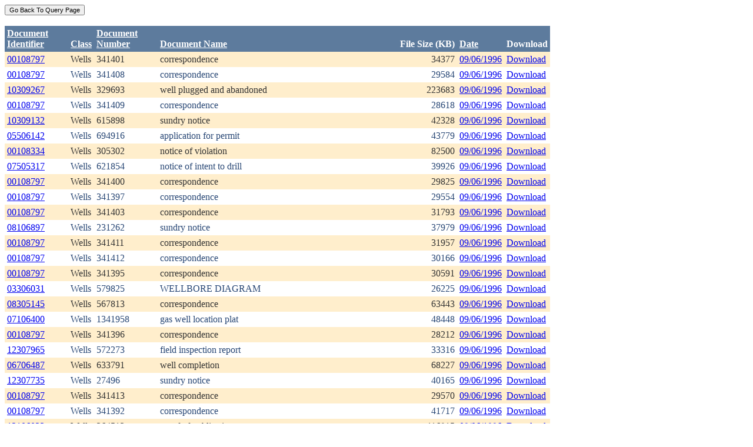

--- FILE ---
content_type: text/html; charset=utf-8
request_url: https://ecmc.state.co.us/weblink/Results.aspx?DocDate=09/06/1996
body_size: 43158
content:


<!DOCTYPE html PUBLIC "-//W3C//DTD XHTML 1.0 Transitional//EN" "http://www.w3.org/TR/xhtml1/DTD/xhtml1-transitional.dtd">
<html xmlns="http://www.w3.org/1999/xhtml">
<head id="Head1"><title>
	Main Index Search Results
</title></head>
<body>
	<form name="form1" method="post" action="./Results.aspx?DocDate=09%2f06%2f1996" id="form1">
<div>
<input type="hidden" name="__EVENTTARGET" id="__EVENTTARGET" value="" />
<input type="hidden" name="__EVENTARGUMENT" id="__EVENTARGUMENT" value="" />
<input type="hidden" name="__VIEWSTATE" id="__VIEWSTATE" value="/[base64]/[base64]/[base64]/[base64]/[base64]/[base64]/[base64]/[base64]/[base64]/[base64]/[base64]/[base64]/[base64]/[base64]/[base64]/[base64]/[base64]/[base64]/[base64]/[base64]/[base64]/[base64]/[base64]/[base64]/[base64]/[base64]/RG9jdW1lbnRJZD01NDQ5MzZkZAIaDw8WAh8EaGRkGAEFEFdRUmVzdWx0R3JpZFZpZXcPPCsADAEIAgdkSJ9bEDyk7Rto5rRfu79SbGrPj4bZ4BAn+GWnHBJta+Q=" />
</div>

<script type="text/javascript">
//<![CDATA[
var theForm = document.forms['form1'];
if (!theForm) {
    theForm = document.form1;
}
function __doPostBack(eventTarget, eventArgument) {
    if (!theForm.onsubmit || (theForm.onsubmit() != false)) {
        theForm.__EVENTTARGET.value = eventTarget;
        theForm.__EVENTARGUMENT.value = eventArgument;
        theForm.submit();
    }
}
//]]>
</script>


<div>

	<input type="hidden" name="__VIEWSTATEGENERATOR" id="__VIEWSTATEGENERATOR" value="6D431AC3" />
	<input type="hidden" name="__EVENTVALIDATION" id="__EVENTVALIDATION" value="/wEdAA3GKhtI1lo/bpP+OYOzDSB68U64O7P3hu9FCADqHdzsao7ncSQaX9joRNAdNTIt5aR7I/cJ8I6XTO/562emt6htpKNhlwykdoTP9sn/t+fxJ5SolpRqbM5TXvhFMOa7Wgo02VOyj5OSOHuAq5gVUE8pd638B3sOTGYqrkbzF6hOsh3J/BQwPQT/PJqkOLlAYtTB19Vqu5EV7OWV5by3I9hptCVX0ihIQwN2uN8AhdYeeexblpXKoaUCN0LZRBARucYscDXh9DcX9dJIwBne1EZSV9LD5ci+/QOqnOdTzRz1fDqNMRsdPEBtn7jHQhbWRZM=" />
</div>
		<div>
		    <input type="submit" name="ctl01" value="Go Back To Query Page" style="font-size:11px" /><br />
			<br />
			<div>
	<table cellspacing="0" cellpadding="4" border="0" id="WQResultGridView" style="color:#333333;border-collapse:collapse;">
		<tr style="color:White;background-color:#5D7B9D;font-weight:bold;">
			<th align="left" scope="col" style="width:100px;"><a href="javascript:__doPostBack(&#39;WQResultGridView&#39;,&#39;Sort$Unique_ID&#39;)" style="color:White;">Document<br/>Identifier</a></th><th align="left" valign="bottom" scope="col"><a href="javascript:__doPostBack(&#39;WQResultGridView&#39;,&#39;Sort$Class&#39;)" style="color:White;">Class</a></th><th align="left" scope="col" style="width:100px;"><a href="javascript:__doPostBack(&#39;WQResultGridView&#39;,&#39;Sort$Document_Number&#39;)" style="color:White;">Document<br/>Number</a></th><th align="left" valign="bottom" scope="col" style="width:400px;"><a href="javascript:__doPostBack(&#39;WQResultGridView&#39;,&#39;Sort$Document_Name&#39;)" style="color:White;">Document Name</a></th><th align="left" valign="bottom" scope="col">File Size (KB)</th><th align="left" valign="bottom" scope="col"><a href="javascript:__doPostBack(&#39;WQResultGridView&#39;,&#39;Sort$DocDate&#39;)" style="color:White;">Date</a></th><th valign="bottom" scope="col">Download</th>
		</tr><tr style="color:#333333;background-color:#FFEECC;">
			<td valign="top">
                            <a id="WQResultGridView_ctl02_HyperLink3" title="TocID: 153036" href="Results.aspx?ID=00108797">00108797</a>
                        </td><td valign="top" style="white-space:nowrap;">
                            <span id="WQResultGridView_ctl02_Label1">Wells</span>
                        </td><td valign="top">
                            
                            <span id="WQResultGridView_ctl02_Label1">341401</span>
                        </td><td valign="top" style="width:400px;">correspondence</td><td align="right" valign="top">34377</td><td valign="bottom">
                            <a id="WQResultGridView_ctl02_HyperLink3" href="Results.aspx?DocDate=09/06/1996">09/06/1996</a>
                        </td><td valign="top">
                            
                            <a id="WQResultGridView_ctl02_HyperLink1" href="DownloadDocumentPDF.aspx?DocumentId=153036">Download</a>
                            
                        </td>
		</tr><tr style="color:#284775;background-color:White;">
			<td valign="top">
                            <a id="WQResultGridView_ctl03_HyperLink3" title="TocID: 187498" href="Results.aspx?ID=00108797">00108797</a>
                        </td><td valign="top" style="white-space:nowrap;">
                            <span id="WQResultGridView_ctl03_Label1">Wells</span>
                        </td><td valign="top">
                            
                            <span id="WQResultGridView_ctl03_Label1">341408</span>
                        </td><td valign="top" style="width:400px;">correspondence</td><td align="right" valign="top">29584</td><td valign="bottom">
                            <a id="WQResultGridView_ctl03_HyperLink3" href="Results.aspx?DocDate=09/06/1996">09/06/1996</a>
                        </td><td valign="top">
                            
                            <a id="WQResultGridView_ctl03_HyperLink1" href="DownloadDocumentPDF.aspx?DocumentId=187498">Download</a>
                            
                        </td>
		</tr><tr style="color:#333333;background-color:#FFEECC;">
			<td valign="top">
                            <a id="WQResultGridView_ctl04_HyperLink3" title="TocID: 191840" href="Results.aspx?ID=10309267">10309267</a>
                        </td><td valign="top" style="white-space:nowrap;">
                            <span id="WQResultGridView_ctl04_Label1">Wells</span>
                        </td><td valign="top">
                            
                            <span id="WQResultGridView_ctl04_Label1">329693</span>
                        </td><td valign="top" style="width:400px;">well plugged and abandoned</td><td align="right" valign="top">223683</td><td valign="bottom">
                            <a id="WQResultGridView_ctl04_HyperLink3" href="Results.aspx?DocDate=09/06/1996">09/06/1996</a>
                        </td><td valign="top">
                            
                            <a id="WQResultGridView_ctl04_HyperLink1" href="DownloadDocumentPDF.aspx?DocumentId=191840">Download</a>
                            
                        </td>
		</tr><tr style="color:#284775;background-color:White;">
			<td valign="top">
                            <a id="WQResultGridView_ctl05_HyperLink3" title="TocID: 194490" href="Results.aspx?ID=00108797">00108797</a>
                        </td><td valign="top" style="white-space:nowrap;">
                            <span id="WQResultGridView_ctl05_Label1">Wells</span>
                        </td><td valign="top">
                            
                            <span id="WQResultGridView_ctl05_Label1">341409</span>
                        </td><td valign="top" style="width:400px;">correspondence</td><td align="right" valign="top">28618</td><td valign="bottom">
                            <a id="WQResultGridView_ctl05_HyperLink3" href="Results.aspx?DocDate=09/06/1996">09/06/1996</a>
                        </td><td valign="top">
                            
                            <a id="WQResultGridView_ctl05_HyperLink1" href="DownloadDocumentPDF.aspx?DocumentId=194490">Download</a>
                            
                        </td>
		</tr><tr style="color:#333333;background-color:#FFEECC;">
			<td valign="top">
                            <a id="WQResultGridView_ctl06_HyperLink3" title="TocID: 199625" href="Results.aspx?ID=10309132">10309132</a>
                        </td><td valign="top" style="white-space:nowrap;">
                            <span id="WQResultGridView_ctl06_Label1">Wells</span>
                        </td><td valign="top">
                            
                            <span id="WQResultGridView_ctl06_Label1">615898</span>
                        </td><td valign="top" style="width:400px;">sundry notice</td><td align="right" valign="top">42328</td><td valign="bottom">
                            <a id="WQResultGridView_ctl06_HyperLink3" href="Results.aspx?DocDate=09/06/1996">09/06/1996</a>
                        </td><td valign="top">
                            
                            <a id="WQResultGridView_ctl06_HyperLink1" href="DownloadDocumentPDF.aspx?DocumentId=199625">Download</a>
                            
                        </td>
		</tr><tr style="color:#284775;background-color:White;">
			<td valign="top">
                            <a id="WQResultGridView_ctl07_HyperLink3" title="TocID: 211284" href="Results.aspx?ID=05506142">05506142</a>
                        </td><td valign="top" style="white-space:nowrap;">
                            <span id="WQResultGridView_ctl07_Label1">Wells</span>
                        </td><td valign="top">
                            
                            <span id="WQResultGridView_ctl07_Label1">694916</span>
                        </td><td valign="top" style="width:400px;">application for permit</td><td align="right" valign="top">43779</td><td valign="bottom">
                            <a id="WQResultGridView_ctl07_HyperLink3" href="Results.aspx?DocDate=09/06/1996">09/06/1996</a>
                        </td><td valign="top">
                            
                            <a id="WQResultGridView_ctl07_HyperLink1" href="DownloadDocumentPDF.aspx?DocumentId=211284">Download</a>
                            
                        </td>
		</tr><tr style="color:#333333;background-color:#FFEECC;">
			<td valign="top">
                            <a id="WQResultGridView_ctl08_HyperLink3" title="TocID: 235313" href="Results.aspx?ID=00108334">00108334</a>
                        </td><td valign="top" style="white-space:nowrap;">
                            <span id="WQResultGridView_ctl08_Label1">Wells</span>
                        </td><td valign="top">
                            
                            <span id="WQResultGridView_ctl08_Label1">305302</span>
                        </td><td valign="top" style="width:400px;">notice of violation</td><td align="right" valign="top">82500</td><td valign="bottom">
                            <a id="WQResultGridView_ctl08_HyperLink3" href="Results.aspx?DocDate=09/06/1996">09/06/1996</a>
                        </td><td valign="top">
                            
                            <a id="WQResultGridView_ctl08_HyperLink1" href="DownloadDocumentPDF.aspx?DocumentId=235313">Download</a>
                            
                        </td>
		</tr><tr style="color:#284775;background-color:White;">
			<td valign="top">
                            <a id="WQResultGridView_ctl09_HyperLink3" title="TocID: 238161" href="Results.aspx?ID=07505317">07505317</a>
                        </td><td valign="top" style="white-space:nowrap;">
                            <span id="WQResultGridView_ctl09_Label1">Wells</span>
                        </td><td valign="top">
                            
                            <span id="WQResultGridView_ctl09_Label1">621854</span>
                        </td><td valign="top" style="width:400px;">notice of intent to drill</td><td align="right" valign="top">39926</td><td valign="bottom">
                            <a id="WQResultGridView_ctl09_HyperLink3" href="Results.aspx?DocDate=09/06/1996">09/06/1996</a>
                        </td><td valign="top">
                            
                            <a id="WQResultGridView_ctl09_HyperLink1" href="DownloadDocumentPDF.aspx?DocumentId=238161">Download</a>
                            
                        </td>
		</tr><tr style="color:#333333;background-color:#FFEECC;">
			<td valign="top">
                            <a id="WQResultGridView_ctl10_HyperLink3" title="TocID: 239378" href="Results.aspx?ID=00108797">00108797</a>
                        </td><td valign="top" style="white-space:nowrap;">
                            <span id="WQResultGridView_ctl10_Label1">Wells</span>
                        </td><td valign="top">
                            
                            <span id="WQResultGridView_ctl10_Label1">341400</span>
                        </td><td valign="top" style="width:400px;">correspondence</td><td align="right" valign="top">29825</td><td valign="bottom">
                            <a id="WQResultGridView_ctl10_HyperLink3" href="Results.aspx?DocDate=09/06/1996">09/06/1996</a>
                        </td><td valign="top">
                            
                            <a id="WQResultGridView_ctl10_HyperLink1" href="DownloadDocumentPDF.aspx?DocumentId=239378">Download</a>
                            
                        </td>
		</tr><tr style="color:#284775;background-color:White;">
			<td valign="top">
                            <a id="WQResultGridView_ctl11_HyperLink3" title="TocID: 294141" href="Results.aspx?ID=00108797">00108797</a>
                        </td><td valign="top" style="white-space:nowrap;">
                            <span id="WQResultGridView_ctl11_Label1">Wells</span>
                        </td><td valign="top">
                            
                            <span id="WQResultGridView_ctl11_Label1">341397</span>
                        </td><td valign="top" style="width:400px;">correspondence</td><td align="right" valign="top">29554</td><td valign="bottom">
                            <a id="WQResultGridView_ctl11_HyperLink3" href="Results.aspx?DocDate=09/06/1996">09/06/1996</a>
                        </td><td valign="top">
                            
                            <a id="WQResultGridView_ctl11_HyperLink1" href="DownloadDocumentPDF.aspx?DocumentId=294141">Download</a>
                            
                        </td>
		</tr><tr style="color:#333333;background-color:#FFEECC;">
			<td valign="top">
                            <a id="WQResultGridView_ctl12_HyperLink3" title="TocID: 296588" href="Results.aspx?ID=00108797">00108797</a>
                        </td><td valign="top" style="white-space:nowrap;">
                            <span id="WQResultGridView_ctl12_Label1">Wells</span>
                        </td><td valign="top">
                            
                            <span id="WQResultGridView_ctl12_Label1">341403</span>
                        </td><td valign="top" style="width:400px;">correspondence</td><td align="right" valign="top">31793</td><td valign="bottom">
                            <a id="WQResultGridView_ctl12_HyperLink3" href="Results.aspx?DocDate=09/06/1996">09/06/1996</a>
                        </td><td valign="top">
                            
                            <a id="WQResultGridView_ctl12_HyperLink1" href="DownloadDocumentPDF.aspx?DocumentId=296588">Download</a>
                            
                        </td>
		</tr><tr style="color:#284775;background-color:White;">
			<td valign="top">
                            <a id="WQResultGridView_ctl13_HyperLink3" title="TocID: 297618" href="Results.aspx?ID=08106897">08106897</a>
                        </td><td valign="top" style="white-space:nowrap;">
                            <span id="WQResultGridView_ctl13_Label1">Wells</span>
                        </td><td valign="top">
                            
                            <span id="WQResultGridView_ctl13_Label1">231262</span>
                        </td><td valign="top" style="width:400px;">sundry notice</td><td align="right" valign="top">37979</td><td valign="bottom">
                            <a id="WQResultGridView_ctl13_HyperLink3" href="Results.aspx?DocDate=09/06/1996">09/06/1996</a>
                        </td><td valign="top">
                            
                            <a id="WQResultGridView_ctl13_HyperLink1" href="DownloadDocumentPDF.aspx?DocumentId=297618">Download</a>
                            
                        </td>
		</tr><tr style="color:#333333;background-color:#FFEECC;">
			<td valign="top">
                            <a id="WQResultGridView_ctl14_HyperLink3" title="TocID: 297770" href="Results.aspx?ID=00108797">00108797</a>
                        </td><td valign="top" style="white-space:nowrap;">
                            <span id="WQResultGridView_ctl14_Label1">Wells</span>
                        </td><td valign="top">
                            
                            <span id="WQResultGridView_ctl14_Label1">341411</span>
                        </td><td valign="top" style="width:400px;">correspondence</td><td align="right" valign="top">31957</td><td valign="bottom">
                            <a id="WQResultGridView_ctl14_HyperLink3" href="Results.aspx?DocDate=09/06/1996">09/06/1996</a>
                        </td><td valign="top">
                            
                            <a id="WQResultGridView_ctl14_HyperLink1" href="DownloadDocumentPDF.aspx?DocumentId=297770">Download</a>
                            
                        </td>
		</tr><tr style="color:#284775;background-color:White;">
			<td valign="top">
                            <a id="WQResultGridView_ctl15_HyperLink3" title="TocID: 299226" href="Results.aspx?ID=00108797">00108797</a>
                        </td><td valign="top" style="white-space:nowrap;">
                            <span id="WQResultGridView_ctl15_Label1">Wells</span>
                        </td><td valign="top">
                            
                            <span id="WQResultGridView_ctl15_Label1">341412</span>
                        </td><td valign="top" style="width:400px;">correspondence</td><td align="right" valign="top">30166</td><td valign="bottom">
                            <a id="WQResultGridView_ctl15_HyperLink3" href="Results.aspx?DocDate=09/06/1996">09/06/1996</a>
                        </td><td valign="top">
                            
                            <a id="WQResultGridView_ctl15_HyperLink1" href="DownloadDocumentPDF.aspx?DocumentId=299226">Download</a>
                            
                        </td>
		</tr><tr style="color:#333333;background-color:#FFEECC;">
			<td valign="top">
                            <a id="WQResultGridView_ctl16_HyperLink3" title="TocID: 303057" href="Results.aspx?ID=00108797">00108797</a>
                        </td><td valign="top" style="white-space:nowrap;">
                            <span id="WQResultGridView_ctl16_Label1">Wells</span>
                        </td><td valign="top">
                            
                            <span id="WQResultGridView_ctl16_Label1">341395</span>
                        </td><td valign="top" style="width:400px;">correspondence</td><td align="right" valign="top">30591</td><td valign="bottom">
                            <a id="WQResultGridView_ctl16_HyperLink3" href="Results.aspx?DocDate=09/06/1996">09/06/1996</a>
                        </td><td valign="top">
                            
                            <a id="WQResultGridView_ctl16_HyperLink1" href="DownloadDocumentPDF.aspx?DocumentId=303057">Download</a>
                            
                        </td>
		</tr><tr style="color:#284775;background-color:White;">
			<td valign="top">
                            <a id="WQResultGridView_ctl17_HyperLink3" title="TocID: 326771" href="Results.aspx?ID=03306031">03306031</a>
                        </td><td valign="top" style="white-space:nowrap;">
                            <span id="WQResultGridView_ctl17_Label1">Wells</span>
                        </td><td valign="top">
                            
                            <span id="WQResultGridView_ctl17_Label1">579825</span>
                        </td><td valign="top" style="width:400px;">WELLBORE DIAGRAM</td><td align="right" valign="top">26225</td><td valign="bottom">
                            <a id="WQResultGridView_ctl17_HyperLink3" href="Results.aspx?DocDate=09/06/1996">09/06/1996</a>
                        </td><td valign="top">
                            
                            <a id="WQResultGridView_ctl17_HyperLink1" href="DownloadDocumentPDF.aspx?DocumentId=326771">Download</a>
                            
                        </td>
		</tr><tr style="color:#333333;background-color:#FFEECC;">
			<td valign="top">
                            <a id="WQResultGridView_ctl18_HyperLink3" title="TocID: 332093" href="Results.aspx?ID=08305145">08305145</a>
                        </td><td valign="top" style="white-space:nowrap;">
                            <span id="WQResultGridView_ctl18_Label1">Wells</span>
                        </td><td valign="top">
                            
                            <span id="WQResultGridView_ctl18_Label1">567813</span>
                        </td><td valign="top" style="width:400px;">correspondence</td><td align="right" valign="top">63443</td><td valign="bottom">
                            <a id="WQResultGridView_ctl18_HyperLink3" href="Results.aspx?DocDate=09/06/1996">09/06/1996</a>
                        </td><td valign="top">
                            
                            <a id="WQResultGridView_ctl18_HyperLink1" href="DownloadDocumentPDF.aspx?DocumentId=332093">Download</a>
                            
                        </td>
		</tr><tr style="color:#284775;background-color:White;">
			<td valign="top">
                            <a id="WQResultGridView_ctl19_HyperLink3" title="TocID: 333096" href="Results.aspx?ID=07106400">07106400</a>
                        </td><td valign="top" style="white-space:nowrap;">
                            <span id="WQResultGridView_ctl19_Label1">Wells</span>
                        </td><td valign="top">
                            
                            <span id="WQResultGridView_ctl19_Label1">1341958</span>
                        </td><td valign="top" style="width:400px;">gas well location plat</td><td align="right" valign="top">48448</td><td valign="bottom">
                            <a id="WQResultGridView_ctl19_HyperLink3" href="Results.aspx?DocDate=09/06/1996">09/06/1996</a>
                        </td><td valign="top">
                            
                            <a id="WQResultGridView_ctl19_HyperLink1" href="DownloadDocumentPDF.aspx?DocumentId=333096">Download</a>
                            
                        </td>
		</tr><tr style="color:#333333;background-color:#FFEECC;">
			<td valign="top">
                            <a id="WQResultGridView_ctl20_HyperLink3" title="TocID: 371315" href="Results.aspx?ID=00108797">00108797</a>
                        </td><td valign="top" style="white-space:nowrap;">
                            <span id="WQResultGridView_ctl20_Label1">Wells</span>
                        </td><td valign="top">
                            
                            <span id="WQResultGridView_ctl20_Label1">341396</span>
                        </td><td valign="top" style="width:400px;">correspondence</td><td align="right" valign="top">28212</td><td valign="bottom">
                            <a id="WQResultGridView_ctl20_HyperLink3" href="Results.aspx?DocDate=09/06/1996">09/06/1996</a>
                        </td><td valign="top">
                            
                            <a id="WQResultGridView_ctl20_HyperLink1" href="DownloadDocumentPDF.aspx?DocumentId=371315">Download</a>
                            
                        </td>
		</tr><tr style="color:#284775;background-color:White;">
			<td valign="top">
                            <a id="WQResultGridView_ctl21_HyperLink3" title="TocID: 382440" href="Results.aspx?ID=12307965">12307965</a>
                        </td><td valign="top" style="white-space:nowrap;">
                            <span id="WQResultGridView_ctl21_Label1">Wells</span>
                        </td><td valign="top">
                            
                            <span id="WQResultGridView_ctl21_Label1">572273</span>
                        </td><td valign="top" style="width:400px;">field inspection report</td><td align="right" valign="top">33316</td><td valign="bottom">
                            <a id="WQResultGridView_ctl21_HyperLink3" href="Results.aspx?DocDate=09/06/1996">09/06/1996</a>
                        </td><td valign="top">
                            
                            <a id="WQResultGridView_ctl21_HyperLink1" href="DownloadDocumentPDF.aspx?DocumentId=382440">Download</a>
                            
                        </td>
		</tr><tr style="color:#333333;background-color:#FFEECC;">
			<td valign="top">
                            <a id="WQResultGridView_ctl22_HyperLink3" title="TocID: 389336" href="Results.aspx?ID=06706487">06706487</a>
                        </td><td valign="top" style="white-space:nowrap;">
                            <span id="WQResultGridView_ctl22_Label1">Wells</span>
                        </td><td valign="top">
                            
                            <span id="WQResultGridView_ctl22_Label1">633791</span>
                        </td><td valign="top" style="width:400px;">well completion</td><td align="right" valign="top">68227</td><td valign="bottom">
                            <a id="WQResultGridView_ctl22_HyperLink3" href="Results.aspx?DocDate=09/06/1996">09/06/1996</a>
                        </td><td valign="top">
                            
                            <a id="WQResultGridView_ctl22_HyperLink1" href="DownloadDocumentPDF.aspx?DocumentId=389336">Download</a>
                            
                        </td>
		</tr><tr style="color:#284775;background-color:White;">
			<td valign="top">
                            <a id="WQResultGridView_ctl23_HyperLink3" title="TocID: 390934" href="Results.aspx?ID=12307735">12307735</a>
                        </td><td valign="top" style="white-space:nowrap;">
                            <span id="WQResultGridView_ctl23_Label1">Wells</span>
                        </td><td valign="top">
                            
                            <span id="WQResultGridView_ctl23_Label1">27496</span>
                        </td><td valign="top" style="width:400px;">sundry notice</td><td align="right" valign="top">40165</td><td valign="bottom">
                            <a id="WQResultGridView_ctl23_HyperLink3" href="Results.aspx?DocDate=09/06/1996">09/06/1996</a>
                        </td><td valign="top">
                            
                            <a id="WQResultGridView_ctl23_HyperLink1" href="DownloadDocumentPDF.aspx?DocumentId=390934">Download</a>
                            
                        </td>
		</tr><tr style="color:#333333;background-color:#FFEECC;">
			<td valign="top">
                            <a id="WQResultGridView_ctl24_HyperLink3" title="TocID: 390939" href="Results.aspx?ID=00108797">00108797</a>
                        </td><td valign="top" style="white-space:nowrap;">
                            <span id="WQResultGridView_ctl24_Label1">Wells</span>
                        </td><td valign="top">
                            
                            <span id="WQResultGridView_ctl24_Label1">341413</span>
                        </td><td valign="top" style="width:400px;">correspondence</td><td align="right" valign="top">29570</td><td valign="bottom">
                            <a id="WQResultGridView_ctl24_HyperLink3" href="Results.aspx?DocDate=09/06/1996">09/06/1996</a>
                        </td><td valign="top">
                            
                            <a id="WQResultGridView_ctl24_HyperLink1" href="DownloadDocumentPDF.aspx?DocumentId=390939">Download</a>
                            
                        </td>
		</tr><tr style="color:#284775;background-color:White;">
			<td valign="top">
                            <a id="WQResultGridView_ctl25_HyperLink3" title="TocID: 531762" href="Results.aspx?ID=00108797">00108797</a>
                        </td><td valign="top" style="white-space:nowrap;">
                            <span id="WQResultGridView_ctl25_Label1">Wells</span>
                        </td><td valign="top">
                            
                            <span id="WQResultGridView_ctl25_Label1">341392</span>
                        </td><td valign="top" style="width:400px;">correspondence</td><td align="right" valign="top">41717</td><td valign="bottom">
                            <a id="WQResultGridView_ctl25_HyperLink3" href="Results.aspx?DocDate=09/06/1996">09/06/1996</a>
                        </td><td valign="top">
                            
                            <a id="WQResultGridView_ctl25_HyperLink1" href="DownloadDocumentPDF.aspx?DocumentId=531762">Download</a>
                            
                        </td>
		</tr><tr style="color:#333333;background-color:#FFEECC;">
			<td valign="top">
                            <a id="WQResultGridView_ctl26_HyperLink3" title="TocID: 544936" href="Results.aspx?ID=12106033">12106033</a>
                        </td><td valign="top" style="white-space:nowrap;">
                            <span id="WQResultGridView_ctl26_Label1">Wells</span>
                        </td><td valign="top">
                            
                            <span id="WQResultGridView_ctl26_Label1">364513</span>
                        </td><td valign="top" style="width:400px;">proof of publication</td><td align="right" valign="top">116915</td><td valign="bottom">
                            <a id="WQResultGridView_ctl26_HyperLink3" href="Results.aspx?DocDate=09/06/1996">09/06/1996</a>
                        </td><td valign="top">
                            
                            <a id="WQResultGridView_ctl26_HyperLink1" href="DownloadDocumentPDF.aspx?DocumentId=544936">Download</a>
                            
                        </td>
		</tr><tr align="left" style="color:White;background-color:#284775;">
			<td colspan="7"><table border="0">
				<tr>
					<td><span>1</span></td><td><a href="javascript:__doPostBack(&#39;WQResultGridView&#39;,&#39;Page$2&#39;)" style="color:White;">2</a></td><td><a href="javascript:__doPostBack(&#39;WQResultGridView&#39;,&#39;Page$3&#39;)" style="color:White;">3</a></td><td><a href="javascript:__doPostBack(&#39;WQResultGridView&#39;,&#39;Page$4&#39;)" style="color:White;">4</a></td><td><a href="javascript:__doPostBack(&#39;WQResultGridView&#39;,&#39;Page$5&#39;)" style="color:White;">5</a></td><td><a href="javascript:__doPostBack(&#39;WQResultGridView&#39;,&#39;Page$6&#39;)" style="color:White;">6</a></td><td><a href="javascript:__doPostBack(&#39;WQResultGridView&#39;,&#39;Page$7&#39;)" style="color:White;">7</a></td>
				</tr>
			</table></td>
		</tr>
	</table>
</div>
			
		</div>
        
	</form>
</body>
</html>
